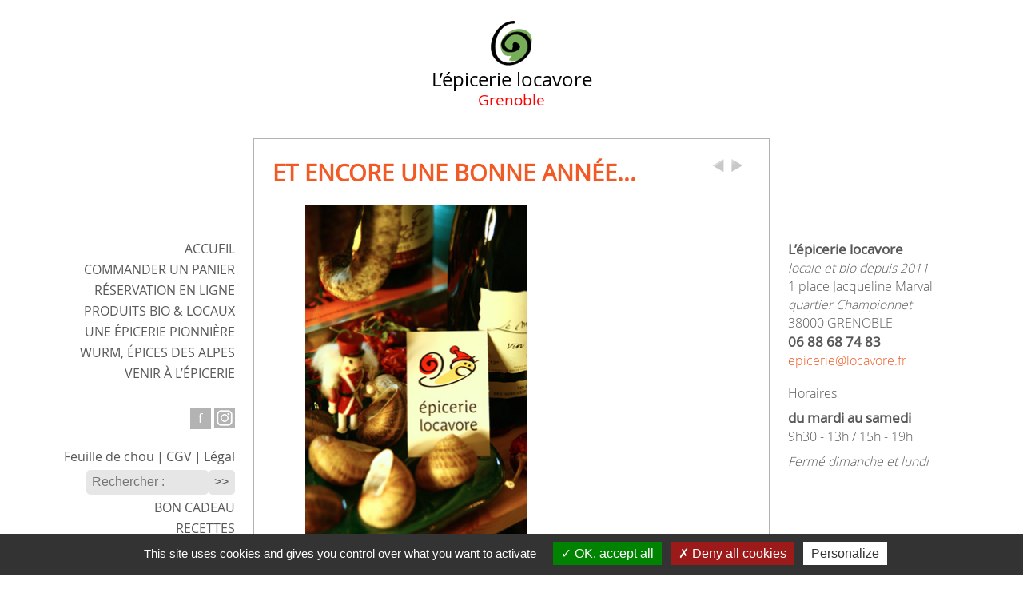

--- FILE ---
content_type: text/html; charset=utf-8
request_url: https://epicerie.locavore.fr/archives/toutes-les-actualites/et-encore-une-bonne-annee.html
body_size: 3379
content:

<!DOCTYPE html>
<html lang="fr">

	<head>
<base href="https://epicerie.locavore.fr/">

		<meta charset="utf-8">
		<title>ET ENCORE UNE BONNE ANNÉE... - L&#8217;épicerie locavore</title>

    <meta name="google-site-verification" content="A08EGSAXkmUrMtxFXOFn5nSV-VWr6O2ddYs4Di51RgA" />

    <title>ET ENCORE UNE BONNE ANNÉE... - L&#8217;épicerie locavore</title>

	  <meta name="keywords" content="Epicerie locavore, Grenoble : épicerie fine, commerce de proximité, vente de produits locaux, Isère, Rhône-Alpes, produits régionaux, commerce équitable, panier bio et locaux, fruits et légumes" />
		<meta name="description" content="Epicerie locavore, Grenoble : vente de produits locaux et bio, Isère, Rhône-Alpes, produits régionaux, commerce équitable de proximité - Paniers de fruits et légumes bio et locaux - Buffet et traiteur locavore - Cadeaux et paniers garnis pour entreprises	" />

    <link rel="author" title="Auteur" href="https://www.zedd.fr" />
		<meta name="editor" content="Zedd communication raisonnée - Grenoble - Rhône Alpes" />

		
<script>
var mediabox_settings={"auto_detect":true,"ns":"box","tt_img":false,"sel_g":"#documents_portfolio a[type='image\/jpeg'],#documents_portfolio a[type='image\/png'],#documents_portfolio a[type='image\/gif']","sel_c":".mediabox","str_ssStart":"Diaporama","str_ssStop":"Arr\u00eater","str_cur":"{current}\/{total}","str_prev":"Pr\u00e9c\u00e9dent","str_next":"Suivant","str_close":"Fermer","str_loading":"Chargement\u2026","str_petc":"Taper \u2019Echap\u2019 pour fermer","str_dialTitDef":"Boite de dialogue","str_dialTitMed":"Affichage d\u2019un media","splash_url":"","lity":{"skin":"_simple-dark","maxWidth":"90%","maxHeight":"90%","minWidth":"400px","minHeight":"","slideshow_speed":"2500","opacite":"0.9","defaultCaptionState":"expanded"}};
</script>
<!-- insert_head_css -->
<link rel='stylesheet' href='local/cache-css/926702244b05160ff8a0ef439509aa57.css?1765663024' type='text/css' />




<script type='text/javascript' src='local/cache-js/444d42f4fb609734474e2cafdcfc0d31.js?1765663647'></script>










<!-- insert_head -->









<script>saisies_caracteres_restants = "caractères restants";</script>

<script>
		function afficher_si_show(src) {
			src.slideDown(800);
}
function afficher_si_hide(src) {
	src.slideUp(800);
}
	</script>



<link rel="alternate" type="application/json+oembed" href="https://epicerie.locavore.fr/oembed.api/?format=json&amp;url=https%3A%2F%2Fepicerie.locavore.fr%2Farchives%2Ftoutes-les-actualites%2Fet-encore-une-bonne-annee.html" />

		<meta name="viewport" content="width=device-width, initial-scale=1.0">

		

		

			<meta property="og:site_name" content="L&#039;épicerie locavore" />
			<meta property="og:locale" content="fr_FR" />

		
			<meta property="og:title" content="L&#039;épicerie locavore" />
			<meta property="og:type" content="website" />
			<meta property="og:url" content="https://epicerie.locavore.fr/" />
			<meta property="og:image" content="https://epicerie.locavore.fr/IMG/logo/siteon0.png?1603810506" />
			<meta property="og:description" content="Epicerie locavore, Grenoble : vente de produits locaux et bio, Isère, Rhône-Alpes, produits régionaux, commerce équitable de proximité - Paniers de fruits et légumes bio et locaux - Buffet et traiteur locavore - Cadeaux et paniers garnis pour entreprises" />
		

    <link rel="shortcut icon" href="" type="image/x-icon" />

	</head>

	<body class="article">

		<div class="bandeau">
  <div class="btnmenu">…</div>
  <h1><a href="https://epicerie.locavore.fr"><img
	src="IMG/logo/siteon0.png?1603810506"
	class="spip_logo"
	width="60"
	height="60"
	alt=""/></a></h1><br />
  L&#8217;épicerie locavore<br />
  <span>Grenoble</span>
</div>

    <div class="main">

      <section class="nav">
				<nav>
  <ul class="navpri">
    <li><a href="https://epicerie.locavore.fr">ACCUEIL</a></li>
    <li><a href="commander-un-panier/achat-panier.html">Commander <span>un panier</span></a></li>
    <li><a href="reservation/reservation-en-ligne.html">Réservation en ligne</a></li>
    <li><a href="produits-bio-locaux/">Produits bio &amp; locaux</a></li>
    <li><a href="une-epicerie-pionniere/une-epicerie-pionniere.html">Une épicerie <span>pionnière</span></a></li>
    <li><a href="produits-bio-locaux/tous-les-produits/wurm-epices-des-alpes.html">WURM, <span>épices des Alpes</span></a></li>
    <li><a href="venir-a-l-epicerie/carte.html">Venir <span>à l&#8217;épicerie</span></a></li>
  </ul>
  <a href="https://fr-fr.facebook.com/epicerielocavore" class="fb spip_out">f</a>
  <a style="transform: translateY(4px);" href="https://www.instagram.com/locavore_grenoble/" class="fb spip_out"><img src="squelettes/img/insta.png" /></a>
  <ul class="navsec">
    
      <li><a href="technique/legal.html">Légal</a></li>
    <li>|</li>
      <li><a href="technique/conditions-generales-de-vente.html">CGV</a></li>
    <li>|</li>
      <li><a href="technique/feuille-de-chou.html">Feuille <span>de chou</span></a></li>
    
  </ul>
  <div class="formulaire_spip formulaire_recherche" id="formulaire_recherche">
<form action="spip.php?page=recherche" method="get"><div class="editer-groupe">
	<input name="page" value="recherche" type="hidden"
>
	
	<input type="search" class="search text" size="10" name="recherche" id="recherche" accesskey="4" autocapitalize="off" autocorrect="off" placeholder="Rechercher :"
	/><input type="submit" class="submit" value="&gt;&gt;" title="Rechercher" />
</div></form>
</div>
  <ul class="navpri">
    <li><a href="offrir-un-bon-cadeau/bon-cadeau-panier-personnalise.html">Bon cadeau</a></li>
    <li><a href="recettes/">Recettes</a></li>
    <li><a href="archives/"  class="actif">Archives</a></li>
  </ul>

</nav>
			</section>

			<section class="actufull">
				<div class="suivprec"><a href="archives/toutes-les-actualites/presse-aux-regals-de-l-epicerie.html" rel="prev" class="spip_in suivant_precedent prev" title="PRESSE : &#034;Aux r&#233;gals"><img src='local/cache-vignettes/L20xH20/precedent-9a657.png?1737910834' width='20' height='20' alt='Pr&#233;c&#233;dent' /></a>



		<a href="archives/toutes-les-actualites/un-exemple-l-echoppee-locale.html" rel="next" class="spip_in suivant_precedent next" title="Qu&#039;est ce qu&#039;une (&#8230;)"><img src='local/cache-vignettes/L20xH20/suivant-1667e.png?1737911203' width='20' height='20' alt='Suivant' /></a></div>
					
				<div class="date"><h2>ET ENCORE UNE BONNE ANNÉE...</h2></div>

				
					<div class='spip_document_109 spip_document spip_documents spip_document_image spip_documents_left spip_document_left'>
<figure class="spip_doc_inner">
		<img src='IMG/jpg/epicerie_locavore_dec2011-2.jpg' width="280" height="420" alt='' /><figcaption>Epicerie fine locavore Grenoble</figcaption>
</figure>
</div>
				

			</section>

			<section class="loc">
				<div>
  <strong>L&#8217;épicerie locavore</strong>
  
    <p><i>locale et bio depuis 2011</i><br class='autobr' />
1 place Jacqueline Marval<br class='autobr' />
<i>quartier Championnet</i><br class='manualbr' />38000 GRENOBLE<br class='manualbr' /><strong>06 88 68 74 83</strong><br class='manualbr' /><a href="mailto:epicerie@locavore.fr" class="spip_mail">epicerie@locavore.fr</a></p>
  
  <div class="spacer"></div>
  <div class="spacer"></div>
  
    <p><orange>Horaires</orange></p>
<p><strong>du mardi au samedi</strong> <br class='manualbr' />9h30 - 13h / 15h - 19h</p>
<p><i>Fermé dimanche et lundi</i></p>
  
</div>
			</section>

    </div>

	</body>
	<!-- cookies tarte au citron --> 
	<script type="text/javascript" src="squelettes/javascript/tac/tarteaucitron.js"></script>
	<script type="text/javascript">
		tarteaucitron.init({
			"privacyUrl": "", /* Privacy policy url */
			"hashtag": "#tarteaucitron", /* Open the panel with this hashtag */
			"cookieName": "tarteaucitron", /* Cookie name */
			"orientation": "bottom", /* Banner position (top - bottom) */
			"showAlertSmall": false, /* Show the small banner on bottom right */
			"cookieslist": false, /* Show the cookie list */
			"closePopup": false, /* Show a close X on the banner */
			"showIcon": true, /* Show cookie icon to manage cookies */
			"iconPosition": "BottomRight", /* BottomRight, BottomLeft, TopRight and TopLeft */
			"adblocker": false, /* Show a Warning if an adblocker is detected */
			"DenyAllCta" : true, /* Show the deny all button */
			"AcceptAllCta" : true, /* Show the accept all button when highPrivacy on */
			"highPrivacy": true, /* HIGHLY RECOMMANDED Disable auto consent */
			"handleBrowserDNTRequest": false, /* If Do Not Track == 1, disallow all */
			"removeCredit": true, /* Remove credit link */
			"moreInfoLink": true, /* Show more info link */
			"useExternalCss": false, /* If false, the tarteaucitron.css file will be loaded */
			"useExternalJs": false, /* If false, the tarteaucitron.js file will be loaded */
			//"cookieDomain": ".my-multisite-domaine.fr", /* Shared cookie for multisite */
			"readmoreLink": "", /* Change the default readmore link */
			"mandatory": true, /* Show a message about mandatory cookies */
		});
	</script>
	<script type="text/javascript">
		tarteaucitron.user.matomoId = '21';
		(tarteaucitron.job = tarteaucitron.job || []).push('matomohightrack');
	</script>
	<script>tarteaucitron.user.matomoHost = 'https://piwik.zedd.fr/';</script>

</html>



--- FILE ---
content_type: text/css
request_url: https://epicerie.locavore.fr/local/cache-css/926702244b05160ff8a0ef439509aa57.css?1765663024
body_size: 11037
content:
/* compact [
	plugins-dist/mediabox/lib/lity/lity.css?1764929670
	plugins-dist/mediabox/lity/css/lity.mediabox.css?1764929670
	plugins-dist/mediabox/lity/skins/_simple-dark/lity.css?1764929670
	plugins-dist/porte_plume/css/barre_outils.css?1764929672
	local/cache-css/cssdyn-css_barre_outils_icones_css-b4bab66d.css?1765662912
	plugins/auto/player/v4.3.0/css/player.css?1747327044
	plugins/auto/oembed/v3.4.0/css/oembed.css?1739546278
	plugins/auto/saisies/v6.0.3/css/saisies.css?1764427440
	local/cache-scss/locavore-cssify-351c41b.css?1765663024
] 85% */

/* plugins-dist/mediabox/lib/lity/lity.css?1764929670 */
/*! Lity - v3.0.0-dev - 2020-04-26
* http://sorgalla.com/lity/
* Copyright (c) 2015-2020 Jan Sorgalla;Licensed MIT */
.lity-active,.lity-active body{overflow:hidden}
.lity{z-index:9990;position:fixed;top:0;right:0;bottom:0;left:0;white-space:nowrap;background:#0b0b0b;background:rgba(0,0,0,.9);outline:none!important;opacity:0;-webkit-transition:opacity .3s ease;-o-transition:opacity .3s ease;transition:opacity .3s ease}
.lity.lity-opened{opacity:1}
.lity.lity-closed{opacity:0}
.lity *{-webkit-box-sizing:border-box;-moz-box-sizing:border-box;box-sizing:border-box}
.lity-wrap{z-index:9990;position:fixed;top:0;right:0;bottom:0;left:0;text-align:center;outline:none!important}
.lity-wrap:before{content:'';display:inline-block;height:100%;vertical-align:middle;margin-right:-.25em}
.lity-loader{z-index:9991;color:#fff;position:absolute;top:50%;margin-top:-.8em;width:100%;text-align:center;font-size:14px;font-family:Arial,Helvetica,sans-serif;opacity:0;-webkit-transition:opacity .3s ease;-o-transition:opacity .3s ease;transition:opacity .3s ease}
.lity-loading .lity-loader{opacity:1}
.lity-container{z-index:9992;position:relative;text-align:left;vertical-align:middle;display:inline-block;white-space:normal;max-width:100%;max-height:100%;outline:none!important}
.lity-content{z-index:9993;width:100%;-webkit-transform:scale(1);-ms-transform:scale(1);-o-transform:scale(1);transform:scale(1);-webkit-transition:-webkit-transform .3s ease;transition:-webkit-transform .3s ease;-o-transition:-o-transform .3s ease;transition:transform .3s ease;transition:transform .3s ease,-webkit-transform .3s ease,-o-transform .3s ease}
.lity-loading .lity-content,.lity-closed .lity-content{-webkit-transform:scale(0.8);-ms-transform:scale(0.8);-o-transform:scale(0.8);transform:scale(0.8)}
.lity-content:after{content:'';position:absolute;left:0;top:0;bottom:0;display:block;right:0;width:auto;height:auto;z-index:-1;-webkit-box-shadow:0 0 8px rgba(0,0,0,.6);box-shadow:0 0 8px rgba(0,0,0,.6)}
.lity-close,.lity-close:hover,.lity-close:focus,.lity-close:active,.lity-close:visited{z-index:9994;width:35px;height:35px;position:fixed;right:0;top:0;-webkit-appearance:none;cursor:pointer;text-decoration:none;text-align:center;padding:0;color:#fff;font-style:normal;font-size:35px;font-family:Arial,Baskerville,monospace;line-height:35px;text-shadow:0 1px 2px rgba(0,0,0,.6);border:0;background:none;-webkit-box-shadow:none;box-shadow:none}
.lity-close::-moz-focus-inner{border:0;padding:0}
.lity-close:active{top:1px}
.lity-image img{max-width:100%;display:block;line-height:0;border:0}
.lity-iframe .lity-container{width:100%;max-width:964px}
.lity-iframe-container{width:100%;height:0;padding-top:56.25%;overflow:auto;pointer-events:auto;-webkit-transform:translateZ(0);transform:translateZ(0);-webkit-overflow-scrolling:touch}
.lity-iframe-container iframe{position:absolute;display:block;top:0;left:0;width:100%;height:100%;-webkit-box-shadow:0 0 8px rgba(0,0,0,.6);box-shadow:0 0 8px rgba(0,0,0,.6);background:#000}
.lity-hide{display:none}

/* plugins-dist/mediabox/lity/css/lity.mediabox.css?1764929670 */
.box_mediabox{display:block;margin:0;padding:0;width:auto;height:auto;background:none;border:0}
.box_mediabox:before{content:'';display:block;position:fixed;top:0;right:0;bottom:0;left:0;background:#000;opacity:0.9}
@media(min-width:500px){.box_mediabox .lity-container{max-width:90%;max-height:90%}}
@media(max-width:499.9px){.box_mediabox .lity-container{max-width:100%!important;max-height:100%!important}}
.box_mediabox.lity-height-set .lity-content{height:100%;min-height:0!important}
.box_mediabox.lity-image .lity-content{display:flex;justify-content:center;align-items:center}
.box_mediabox.lity-image .lity-image-figure{display:block;margin:0}
.box_mediabox.lity-image .lity-image-figure::before{content:'';display:block;position:absolute;left:0;top:0;width:100%;height:100%;z-index:-1;background-color:transparent;transition:background-color 0.25s ease-in 0.1s}
.box_mediabox.lity-image.lity-ready .lity-image-figure::before{background-color:#fff}
.lity-image-caption.min,.lity-image-caption.expanded{cursor:pointer}
.lity-image-caption.min .lity-image-caption-text{max-height:4.5rem;overflow:hidden;text-overflow:ellipsis;white-space:nowrap}
.lity-image-caption.min .spip_doc_titre,.lity-image-caption.min .spip_doc_descriptif,.lity-image-caption.min .spip_doc_credits{white-space:nowrap;overflow:hidden;text-overflow:ellipsis}
.lity-image-caption.min .spip_doc_descriptif:not(:first-child),.lity-image-caption.min .spip_doc_credits:not(:first-child){display:none}
.box_mediabox.lity-inline .lity-content,.box_mediabox.lity-ajax .lity-content{background:#fff}
.box_mediabox.lity-inline .lity-content>*,.box_mediabox.lity-ajax .lity-content-inner{overflow:auto;padding:1rem}
.mediabox-hide{display:none}
.box_mediabox .mediabox-hide{display:block}
.box_mediabox.lity-iframe .lity-iframe-container iframe{background:#fff}
.box_mediabox.lity-height-set.lity-iframe .lity-iframe-container{height:100%;padding:0;transform:none}
.lity-active body{height:auto!important;overflow:hidden!important}
.box_mediabox.lity-loading .lity-content{background:transparent}
.box_mediabox.lity-loading .lity-content:after{display:none}
.lity-loading .box-loading{display:block;position:absolute;top:50%;left:50%;margin-top:-2.5em;margin-left:-2.5em;width:5em;height:5em}
.lity-loading .box-loading:after{content:" ";display:block;width:4em;height:4em;margin:.5em;border-radius:50%;border:.375em solid #000;border-color:#000 #fff #000 #fff;opacity:0.5;animation:lds-dual-ring 1.2s linear infinite}
@keyframes lds-dual-ring{0%{transform:rotate(0deg)}
100%{transform:rotate(360deg)}}
.box_mediabox.lity-closing:before{opacity:0}
.lity-group-progress-bar{display:none;position:fixed;bottom:0;left:0;right:0;height:.33em}
.lity-slideshow .lity-group-progress-bar{display:block}
.lity-group-progress-bar-status{position:absolute;left:0;height:100%;top:0;background:#888}
.lity-no-transition-on-open .lity-content,.lity-no-transition .lity-content{transition:none!important}
.lity-no-transition-on-open-none.lity-loading .lity-content,.lity-no-transition.lity-loading .lity-content,.lity-no-transition.lity-closed .lity-content{-webkit-transform:none!important;-ms-transform:none!important;-o-transform:none!important;transform:none!important}
.lity-transition-on-open-slide-from-right .lity-content,.lity-transition-on-open-slide-from-left .lity-content{-webkit-transform:scale(1) translateX(0);-ms-transform:scale(1) translateX(0);-o-transform:scale(1) translateX(0);transform:scale(1) translateX(0)}
.lity-transition-on-open-slide-from-right.lity-loading .lity-content{-webkit-transform:scale(1) translateX(50vw);-ms-transform:scale(1) translateX(50vw);-o-transform:scale(1) translateX(50vw);transform:scale(1) translateX(50vw)}
.lity-transition-on-open-slide-from-left.lity-loading .lity-content{-webkit-transform:scale(1) translateX(-50vw);-ms-transform:scale(1) translateX(-50vw);-o-transform:scale(1) translateX(-50vw);transform:scale(1) translateX(-50vw)}
:root{--mediabox-sidebar-width:25rem;--mediabox-sidebar-height:calc(5rem + 20%);--mediabox-sidebar-close-size:2rem}
.box_mediabox.lity-sidebar:before{opacity:0.5}
.box_mediabox.lity-sidebar .lity-wrap{display:flex}
.box_mediabox.lity-sidebar .lity-container{position:relative;transition:transform 0.3s ease-in-out}
.box_mediabox.lity-sidebar .lity-content{height:100%;width:100%;min-width:initial;min-height:initial;transition:none!important;transform:none!important;padding-block-start:var(--mediabox-sidebar-close-size)}
.box_mediabox.lity-sidebar .lity-close{position:absolute;color:inherit;width:var(--mediabox-sidebar-close-size);height:var(--mediabox-sidebar-close-size);font-size:var(--mediabox-sidebar-close-size);line-height:var(--mediabox-sidebar-close-size)}
.box_mediabox.lity-sidebar-inline .lity-container{width:var(--mediabox-sidebar-width);max-width:100vw}
.box_mediabox.lity-sidebar-start .lity-wrap{justify-content:start}
.box_mediabox.lity-sidebar-start.lity-loading .lity-container,.box_mediabox.lity-sidebar-start.lity-closing .lity-container{transform:scale(1) translateX(-100%)}
.box_mediabox.lity-sidebar-end .lity-wrap{justify-content:end}
.box_mediabox.lity-sidebar-end.lity-loading .lity-container,.box_mediabox.lity-sidebar-end.lity-closing .lity-container{transform:scale(1) translateX(100%)}
.box_mediabox.lity-sidebar-block .lity-wrap:before{margin:0}
.box_mediabox.lity-sidebar-top .lity-container,.box_mediabox.lity-sidebar-bottom .lity-container{height:var(--mediabox-sidebar-height);max-height:100vw}
.box_mediabox.lity-sidebar-top.lity-loading .lity-container,.box_mediabox.lity-sidebar-top.lity-closing .lity-container{transform:scale(1) translateY(-100%)}
.box_mediabox.lity-sidebar-bottom .lity-wrap{align-items:end}
.box_mediabox.lity-sidebar-bottom.lity-loading .lity-container,.box_mediabox.lity-sidebar-bottom.lity-closing .lity-container{transform:scale(1) translateY(100%)}

/* plugins-dist/mediabox/lity/skins/_simple-dark/lity.css?1764929670 */
.box_mediabox:before{background:#000;opacity:0.9}
.box_mediabox button[class*="lity-"]:focus{outline:2px dotted #ccc}
.lity-close,.lity-close:hover,.lity-close:active,.lity-close:focus{top:4px;right:2px;width:2.5rem;height:2.5rem;line-height:2.5rem;font-size:2.5rem;color:#fff}
.lity-group-caption .lity-group-current{display:block;position:absolute;top:-1.5rem;right:0;color:#fff;font-weight:700}
.lity-loading .lity-group-caption .lity-group-current{left:50%;margin-left:-2.125em;width:4.5em;right:auto;text-align:center;top:50%;margin-top:-1.5em;color:#fff}
.lity-loading .lity-group-start-stop{display:none}
.lity-group-start-stop{display:block;position:absolute;top:-1.5rem;left:0;width:100%;text-align:center;color:#fff;font-weight:700}
.lity-group-start-stop button{display:inline-block;border:0;padding:0;margin:0;background:none;color:#fff}
.lity-group-start-stop button b{color:transparent}
.lity-group-start-stop button b::after{content:attr(title);display:inline-block;color:#fff;padding-right:.75em}
.lity-group-start-stop .lity-stop{display:none}
.lity-slideshow .lity-group-start-stop .lity-start{display:none}
.lity-slideshow .lity-group-start-stop .lity-stop{display:inline-block}
.lity-next,.lity-previous{display:block;border:0;padding:0;margin:0;position:fixed;border-radius:50%;left:-4.75rem;text-align:center;top:50%;margin-top:-6rem;width:8rem;height:12rem;cursor:pointer;-webkit-touch-callout:none;-webkit-user-select:none;-khtml-user-select:none;-moz-user-select:none;-ms-user-select:none;user-select:none;background:rgba(0,0,0,0)}
.lity-next[disabled],.lity-previous[disabled]{display:none}
.lity-next{left:auto;right:-4.75rem;text-align:right}
.lity-next:hover,.lity-previous:hover,.lity-next:active,.lity-previous:active,.lity-next:focus,.lity-previous:focus{background:rgba(255,255,255,.05)}
.lity-next b,.lity-previous b{display:inline-block;position:absolute;top:50%;left:5.5rem;font-size:3rem;line-height:3rem;margin-top:-1.5rem;text-shadow:0 0 10px #000;color:#fff;font-style:normal;opacity:0.5}
.lity-next b{right:5.5rem;left:auto}
.lity-next:hover b,.lity-previous:hover b,.lity-next:active b,.lity-previous:active b,.lity-next:focus b,.lity-previous:focus b{display:inline-block;opacity:1}
.lity-image-caption{display:block;position:absolute;left:0;right:0;bottom:0;background:rgba(0,0,0,0.25);color:#fff;font-style:italic;padding:1rem}

/* plugins-dist/porte_plume/css/barre_outils.css?1764929672 */
.markItUpHeader{text-align:left}
.markItUp .markItUpHeader a,.markItUp .markItUpTabs a,.markItUp .markItUpFooter a{color:#000;text-decoration:none}
.markItUp{margin:5px 0;position:relative}
.markItUp .markItUpContainer{margin:0;padding:0}
.markItUp .markItUpTabs a,.markItUp .markItUpHeader a{transition:background 0.2s,color 0.2s}
.markItUp .markItUpTabs a:hover,.markItUp .markItUpTabs a:focus,.markItUp .markItUpTabs a:active,.markItUp .markItUpHeader ul a.active,.markItUp .markItUpHeader ul a:focus,.markItUp .markItUpHeader ul a:focus-within,.markItUp .markItUpHeader ul a:active,.markItUp .markItUpHeader ul a:hover{background-color:var(--spip-color-theme-lightest,hsla(0,0%,0%,0.05));outline:none!important}
.markItUp .markItUpTabs{text-align:right;position:absolute;right:10px;clear:right;z-index:5}
.markItUp .markItUpTabs a{display:block;float:right;padding:1em .5em;position:relative;font-size:.9em}
.markItUp .markItUpTabs a.on:after,.markItUp .markItUpTabs a:hover:after,.markItUp .markItUpTabs a:focus:after,.markItUp .markItUpTabs a:active:after{content:'';display:block;position:absolute;left:0;right:0;bottom:-2px;border-bottom:2px solid var(--spip-color-theme,hsla(0,0%,0%,0.66))}
.markItUp .markItUpHeader{display:block;margin:0;padding:0;min-height:3.2em;background:white;border:1px solid #ddd;border-color:var(--spip-form-border-color,hsla(0,0%,0%,0.15));border-bottom-color:var(--spip-form-border-color,hsla(0,0%,0%,0.15));border-radius:var(--spip-form-border-radius,6px) var(--spip-form-border-radius,6px) 0 0}
.markItUp .markItUpHeader:after{content:"\0020";display:block;height:0;clear:both;visibility:hidden;overflow:hidden}
.lte7 .markItUp .markItUpHeader ul{height:3.2em}
.markItUp .markItUpHeader ul{display:block;margin:0!important;padding:0}
.markItUp .markItUpHeader ul li{list-style:none;float:left;position:relative;clear:none;border:0;margin:0;padding:0;overflow:visible}
.markItUp .markItUpHeader ul li:first-child{padding-top:0}
.markItUp .markItUpHeader ul a{clear:none;display:block;margin:0;padding:1.05em .5em}
.markItUp .markItUpHeader ul a em{display:block;background-repeat:no-repeat;width:1rem;height:1rem;text-indent:-10000px}
.markItUp .markItUpHeader > ul > li:first-child > a{padding-left:10px}
.markItUp .markItUpHeader ul .markItUpDropMenu ul{display:none;position:absolute;top:3.15em;width:8rem;z-index:3}
.markItUp .markItUpHeader ul .markItUpDropMenu ul.expanded{display:block;width:12em}
.markItUp .markItUpHeader ul .markItUpDropMenu ul li{float:left;margin-right:0;background-color:white}
.markItUp .markItUpHeader ul .markItUpDropMenu ul a{background-color:var(--spip-color-theme-lightest,hsla(0,0%,0%,0.05))}
.markItUp .markItUpHeader ul .markItUpDropMenu ul a:hover,.markItUp .markItUpHeader ul .markItUpDropMenu ul a:focus,.markItUp .markItUpHeader ul .markItUpDropMenu ul a:active{background-color:var(--spip-color-theme-lighter,hsla(0,0%,0%,0.15))}
.lte8 .markItUp .markItUpHeader ul .markItUpDropMenu ul{padding-top:0;border-top:1px solid #ccc}
.markItUp .markItUpHeader ul ul .markItUpDropMenu{background:#F5F5F5 url('//epicerie.locavore.fr/plugins-dist/porte_plume/css/img/submenu.png') no-repeat 50% 50%}
.markItUp .markItUpHeader ul ul .separateur{margin:0;border:0}
.markItUp .markItUpEditor{clear:both;display:block;overflow:auto;margin:0}
.markItUp .markItUpEditor#text_area{height:300px;border-color:var(--spip-form-border-color,hsla(0,0%,0%,0.15));border-top:0}
.markItUp .markItUpPreview{clear:both;border:1px solid #ddd;border-color:var(--spip-form-border-color,hsla(0,0%,0%,0.15));border-top:0;background:#fff;overflow:auto;padding:1em}
.markItUp .preview p{margin-bottom:1em}
.markItUp .preview ul{margin-bottom:1em;margin-top:.5em}
.markItUp .preview li{border:none;padding:1px}
.markItUp .preview .cadre ol,.markItUp .preview .cadre ul{padding:.5em}
.markItUp .markItUpContainer.fullscreen{position:fixed;top:0;left:0;height:100%;width:100%;background:#DDD;z-index:1002}
.markItUp .fullscreen .markItUpHeader{position:absolute;top:0;right:50%;width:50%;max-width:40em;display:block!important}
.markItUp .fullscreen .markItUpEditor,.markItUp .fullscreen .markItUpPreview{margin-top:3.4em;top:0;width:50%;max-width:40em;height:95%!important;display:block!important;border:0}
.markItUp .fullscreen .markItUpEditor{position:absolute!important;right:50%}
.markItUp .fullscreen .markItUpPreview{position:absolute;left:50%;-moz-box-sizing:border-box;-webkit-box-sizing:border-box;box-sizing:border-box;border-left:1px solid #eee;border-left-color:hsla(0,0%,0%,0.1)}
.markItUp .fullscreen .markItUpTabs{position:absolute;left:50%;width:50%;max-width:40em}
.markItUp .fullscreen .markItUpTabs .previsuVoir,.markItUp .fullscreen .markItUpTabs .previsuEditer,.markItUp .fullscreen .markItUpFooter{display:none}
.markItUp .markItUpTabs .fullscreen{text-indent:-1000em;text-align:left;background-image:url('//epicerie.locavore.fr/plugins-dist/porte_plume/css/img/arrow_out.svg')!important;background-position:center center!important;background-repeat:no-repeat!important;-moz-box-sizing:content-box;-webkit-box-sizing:content-box;box-sizing:content-box;width:16px}
.markItUp .fullscreen .markItUpTabs .fullscreen{background-image:url('//epicerie.locavore.fr/plugins-dist/porte_plume/css/img/arrow_in.svg')!important}
.markItUp .markItUpFooter{margin:0;padding:0;width:100%}
.markItUp .markItUpResizeHandle{overflow:hidden;width:21px;height:6px;margin-left:auto;margin-right:auto;background-image:url('//epicerie.locavore.fr/plugins-dist/porte_plume/css/img/handle.svg');cursor:ns-resize}

/* local/cache-css/cssdyn-css_barre_outils_icones_css-b4bab66d.css?1765662912 */
.markItUp .outil_header1>a>em{background-image:url(//epicerie.locavore.fr/plugins-dist/porte_plume/icones_barre/spt-v1.svg);background-position:-2px -2px}
.markItUp .outil_bold>a>em{background-image:url(//epicerie.locavore.fr/plugins-dist/porte_plume/icones_barre/spt-v1.svg);background-position:-2px -22px}
.markItUp .outil_italic>a>em{background-image:url(//epicerie.locavore.fr/plugins-dist/porte_plume/icones_barre/spt-v1.svg);background-position:-2px -42px}
.markItUp .outil_stroke_through>a>em{background-image:url(//epicerie.locavore.fr/plugins-dist/porte_plume/icones_barre/spt-v1.svg);background-position:-2px -62px}
.markItUp .outil_liste_ul>a>em{background-image:url(//epicerie.locavore.fr/plugins-dist/porte_plume/icones_barre/spt-v1.svg);background-position:-2px -442px}
.markItUp .outil_liste_ol>a>em{background-image:url(//epicerie.locavore.fr/plugins-dist/porte_plume/icones_barre/spt-v1.svg);background-position:-2px -462px}
.markItUp .outil_indenter>a>em{background-image:url(//epicerie.locavore.fr/plugins-dist/porte_plume/icones_barre/spt-v1.svg);background-position:-2px -482px}
.markItUp .outil_desindenter>a>em{background-image:url(//epicerie.locavore.fr/plugins-dist/porte_plume/icones_barre/spt-v1.svg);background-position:-2px -502px}
.markItUp .outil_quote>a>em{background-image:url(//epicerie.locavore.fr/plugins-dist/porte_plume/icones_barre/spt-v1.svg);background-position:-2px -302px}
.markItUp .outil_poesie>a>em{background-image:url(//epicerie.locavore.fr/plugins-dist/porte_plume/icones_barre/spt-v1.svg);background-position:-2px -322px}
.markItUp .outil_link>a>em{background-image:url(//epicerie.locavore.fr/plugins-dist/porte_plume/icones_barre/spt-v1.svg);background-position:-2px -342px}
.markItUp .outil_notes>a>em{background-image:url(//epicerie.locavore.fr/plugins-dist/porte_plume/icones_barre/spt-v1.svg);background-position:-2px -362px}
.markItUp .outil_guillemets>a>em{background-image:url(//epicerie.locavore.fr/plugins-dist/porte_plume/icones_barre/spt-v1.svg);background-position:-2px -522px}
.markItUp .outil_guillemets_simples>a>em{background-image:url(//epicerie.locavore.fr/plugins-dist/porte_plume/icones_barre/spt-v1.svg);background-position:-2px -542px}
.markItUp .outil_guillemets_de>a>em{background-image:url(//epicerie.locavore.fr/plugins-dist/porte_plume/icones_barre/spt-v1.svg);background-position:-2px -562px}
.markItUp .outil_guillemets_de_simples>a>em{background-image:url(//epicerie.locavore.fr/plugins-dist/porte_plume/icones_barre/spt-v1.svg);background-position:-2px -582px}
.markItUp .outil_guillemets_uniques>a>em{background-image:url(//epicerie.locavore.fr/plugins-dist/porte_plume/icones_barre/spt-v1.svg);background-position:-2px -602px}
.markItUp .outil_caracteres>a>em{background-image:url(//epicerie.locavore.fr/plugins-dist/porte_plume/icones_barre/spt-v1.svg);background-position:-2px -282px}
.markItUp .outil_a_maj_grave>a>em{background-image:url(//epicerie.locavore.fr/plugins-dist/porte_plume/icones_barre/spt-v1.svg);background-position:-2px -162px}
.markItUp .outil_e_maj_aigu>a>em{background-image:url(//epicerie.locavore.fr/plugins-dist/porte_plume/icones_barre/spt-v1.svg);background-position:-2px -202px}
.markItUp .outil_e_maj_grave>a>em{background-image:url(//epicerie.locavore.fr/plugins-dist/porte_plume/icones_barre/spt-v1.svg);background-position:-2px -222px}
.markItUp .outil_aelig>a>em{background-image:url(//epicerie.locavore.fr/plugins-dist/porte_plume/icones_barre/spt-v1.svg);background-position:-2px -142px}
.markItUp .outil_aelig_maj>a>em{background-image:url(//epicerie.locavore.fr/plugins-dist/porte_plume/icones_barre/spt-v1.svg);background-position:-2px -122px}
.markItUp .outil_oe>a>em{background-image:url(//epicerie.locavore.fr/plugins-dist/porte_plume/icones_barre/spt-v1.svg);background-position:-2px -262px}
.markItUp .outil_oe_maj>a>em{background-image:url(//epicerie.locavore.fr/plugins-dist/porte_plume/icones_barre/spt-v1.svg);background-position:-2px -242px}
.markItUp .outil_ccedil_maj>a>em{background-image:url(//epicerie.locavore.fr/plugins-dist/porte_plume/icones_barre/spt-v1.svg);background-position:-2px -182px}
.markItUp .outil_uppercase>a>em{background-image:url(//epicerie.locavore.fr/plugins-dist/porte_plume/icones_barre/spt-v1.svg);background-position:-2px -82px}
.markItUp .outil_lowercase>a>em{background-image:url(//epicerie.locavore.fr/plugins-dist/porte_plume/icones_barre/spt-v1.svg);background-position:-2px -102px}
.markItUp .outil_code>a>em{background-image:url(//epicerie.locavore.fr/plugins-dist/porte_plume/icones_barre/spt-v1.svg);background-position:-2px -382px}
.markItUp .outil_cadre>a>em{background-image:url(//epicerie.locavore.fr/plugins-dist/porte_plume/icones_barre/spt-v1.svg);background-position:-2px -402px}
.markItUp .outil_clean>a>em{background-image:url(//epicerie.locavore.fr/plugins-dist/porte_plume/icones_barre/spt-v1.svg);background-position:-2px -422px}
.markItUp .outil_preview>a>em{background-image:url(//epicerie.locavore.fr/plugins-dist/porte_plume/icones_barre/spt-v1.svg);background-position:-2px -622px}
.markItUp .outil_inserer_modeles>a>em{background-image:url(//epicerie.locavore.fr/local/cache-vignettes/L16xH16/modele-xx-0b0fa.svg)}
.markItUp .outil_inserer_modele_media>a>em{background-image:url(//epicerie.locavore.fr/local/cache-vignettes/L16xH16/document-xx-8dbaf.svg)}
.markItUp .outil_inserer_modele_formulaire_formidable>a>em{background-image:url(//epicerie.locavore.fr/local/cache-vignettes/L16xH16/formulaire-xx-ba7bc.svg)}
.ajaxLoad{position:relative}
.ajaxLoad:after{content:"";display:block;width:5em;height:5em;border:1px solid #eee;background:#fff url('//epicerie.locavore.fr/prive/images/loader.svg') center no-repeat;background-size:50%;opacity:0.5;position:absolute;left:50%;top:50%;margin-left:-2.5em;margin-top:-2.5em}
.fullscreen .ajaxLoad:after{position:fixed;left:75%}

/* plugins/auto/player/v4.3.0/css/player.css?1747327044 */
.link-player .icon-play,.link-player .icon-pause{width:16px;height:16px;display:inline-block;margin-right:5px;background:url('//epicerie.locavore.fr/plugins/auto/player/v4.3.0/css/img/controls-16.png') no-repeat -32px center}
.link-player .icon-pause{background-position:-64px center}

/* plugins/auto/oembed/v3.4.0/css/oembed.css?1739546278 */
figure.oe-image-block{border:1px solid #eee;background:#fff;text-align:center;width:80%;margin:3em auto;overflow:hidden;padding:4px}
figure.oe-image-block img{background:#fff;padding-bottom:4px}
figure.oe-image-block figcaption{background:#eee;padding:10px;text-align:left}
.oe-link-block{overflow:hidden}
.oe-link-block .link_logo{float:right;margin:0;margin-bottom:10px;margin-left:10px;border:5px solid #ddd}
.spip_document.oembed.oembed_video{display:block}
.spip_document .oembed,.spip_documents .oembed{display:block;background:#f8f8f8;padding:5px;border:1px solid #eee}
.spip_document span.oembed,.spip_documents span.oembed{display:inline-block}
.oembed_photo .oe-photo a[rel="external"]:after{content:''}
.oembed_photo .oembed-source{display:none}
.oembed_rich{max-width:100%;position:relative}
.oembed_rich .oe-rich{max-width:none!important}
.oembed_rich .rwd-rich-container{position:relative}
.oembed_rich .rwd-rich-container iframe{position:absolute;top:0;left:0;width:100%;height:100%;z-index:2}
.oembed_rich .rwd-rich-container>:last-child{margin-bottom:0}
.oembed_rich .oembed.oe-rich{display:block;text-align:left}
.oembed_rich .oe-rich+.spip_doc_titre{margin-top:.5em}
.oembed_rich .spip_doc_titre+.oembed-source{display:none}
.oe-rich.async .rwd-rich-container{-webkit-transition:height .4s linear;-moz-transition:height .4s linear;-o-transition:height .4s linear;transition:height .4s linear}
.oe-rich.async .rwd-rich-container.oe-play-button{height:80px!important}
@media (min-width:480px){.oembed_rich .async+.spip_doc_titre{position:absolute;top:.5em;left:90px;width:auto;right:90px;text-align:left}
.oembed_rich .oe-play-button button{left:40px}
.oembed_rich .oe-play-button{background-position:top right!important;background-size:contain!important}}
.oembed.oe-link.oe-rich .oe-html{display:block}
.oe-rich > .rwd-rich-container >blockquote{font-style:normal}
.oembed_video{max-width:100%}
.oembed_video .rwd-video-container{position:relative}
.oembed_video .rwd-video-container iframe{position:absolute;top:0;left:0;width:100%;height:100%}
.oembed_video .oembed-source{display:none}
.oembed_video .oe-video{margin-left:auto;margin-right:auto}
.oembed_video .oe-video+.spip_doc_titre{margin-top:.5em}
.oe-play-button{position:relative;cursor:pointer}
.oe-play-button button{text-indent:-5000em;cursor:pointer;position:absolute;display:block;padding:0;left:50%;top:50%;border:none;background:#000;width:66px;height:66px;margin-left:-33px;margin-top:-33px;z-index:10;-moz-border-radius:50%;-webkit-border-radius:50%;border-radius:50%;-moz-box-sizing:border-box;-webkit-box-sizing:border-box;box-sizing:border-box}
.oe-play-button button:before{content:"";position:absolute;top:-1px;left:-1px;display:block;padding:0;border:4px solid #ddd;width:68px;height:68px;-moz-border-radius:50%;-webkit-border-radius:50%;border-radius:50%;-moz-box-sizing:border-box;-webkit-box-sizing:border-box;box-sizing:border-box}
.oe-play-button button:after{content:"";position:absolute;display:block;left:50%;top:50%;border-left:20px solid #ddd;border-top:10px solid transparent;border-bottom:10px solid transparent;margin-left:-7px;margin-top:-10px;z-index:11}
.oe-play-button_label{position:fixed;left:-5000em}
.oe-play-button:hover button,.oe-play-button button:focus{background-color:#DD2826}
.oe-play-button:hover button:before,.oe-play-button button:focus:before{border-color:#fff}
.oe-play-button:hover button:after,.oe-play-button:hover button:focus:after{border-left-color:#fff}
.oe-author{font-style:italic}
.oembed .storify .oembed{margin:3em auto;text-align:center}
.oembed .storify .oembed iframe,.oembed .storify .oembed object{margin:0 auto}
.storify .oe-quote-text{margin-bottom:0}
.oe-quote-block{padding-right:80px;position:relative}
.oembed_twitter .oembed-source{display:none}
.oembed_twitter .oe-rich{max-width:none!important}
.oembed_twitter .thumbnail{max-width:none!important;width:100%;height:auto}
.oembed_twitter .mastodon-toot{margin:10px}
.oe-descriptif{font-style:italic}
.oe-quote-user-block img{position:absolute;top:0;right:20px;max-width:48px;height:auto}
.oe-quote-meta,.oe-quote-user-block{display:inline}
.oe-quote-meta .via{display:none}
.oe-fb-user-block img{float:left;margin-right:10px;margin-bottom:10px}
.oe-imdb-title img{float:left;margin-right:10px;margin-bottom:10px}
.oembed_audio .oe-play-button button{background:#FF4B00}
.oembed_audio .oe-play-button button:before{border-color:#eee}
.oembed_audio .oe-play-button:hover button{background-color:#DD2826}
.oembed_audio .oe-play-button:hover button:before{border-color:#fff}
.oembed_mastodon .oe-rich{max-width:none!important;background:#f8f8f8;padding:15px;border-radius:4px;margin:1em auto}
.oembed_mastodon .rwd-rich-container{height:auto!important}
.oembed_mastodon .oembed-source{display:none}
.oembed_mastodon .spip_doc_titre{display:none}
.mastodon-toot{padding:0;margin:0;border:0;padding-left:63px;font-family:Arial,Helvetica,Sans-Serif;font-size:1.0em;line-height:1.5em;text-align:inherit}
.mastodon-toot a{background:transparent!important;text-decoration:none!important}
.mastodon-toot .emoji-sizer{vertical-align:top}
.mastodon-toot .toot-published{float:right;color:#9baec8}
.mastodon-toot .toot-published:active,.mastodon-toot .toot-published:focus,.mastodon-toot .toot-published:hover{text-decoration:underline!important}
.mastodon-toot .toot-author-url{color:#9baec8}
.mastodon-toot .toot-author-thumbnail{float:left;margin-left:-63px;margin-top:4px;width:48px;height:48px;border-radius:4px}
.mastodon-toot .toot-author-screen-name{color:#282c37}
.mastodon-toot .toot-author-url:active .toot-author-screen-name,.mastodon-toot .toot-author-url:focus .toot-author-screen-name,.mastodon-toot .toot-author-url:hover .toot-author-screen-name{text-decoration:underline}
.mastodon-toot .toot-content{display:block;margin:.75em 0 .25em;text-align:inherit;max-width:80em}
.mastodon-toot .toot-content p{margin-bottom:.75em}
.mastodon-toot .toot-content p:last-child{margin-bottom:0}
.mastodon-toot .toot-content a{color:#2b90d9}
.mastodon-toot .toot-content a:active,.mastodon-toot .toot-content a:focus,.mastodon-toot .toot-content a:hover{text-decoration:underline!important}
.mastodon-toot .invisible{display:none}
.mastodon-toot .ellipsis::after{display:inline;content:'\2026'}
.mastodon-toot .toot-enclosure{display:inline-block;position:relative;width:100%;height:0;padding-bottom:50%;margin:.25em 0}
.mastodon-toot .toot-enclosure .toot-enclosure-inner{display:block;position:absolute;top:0;left:0;height:100%;width:100%;vertical-align:middle;overflow:hidden;background-position:center;background-repeat:no-repeat;background-size:cover}

/* plugins/auto/saisies/v6.0.3/css/saisies.css?1764427440 */
fieldset{min-width:0}
fieldset.pliable > legend{cursor:pointer}
fieldset.pliable:not(.plie) > legend:before{content:'▾ '}
fieldset.plie > legend:before{content:'▸ '}
[dir='rtl'] fieldset.plie > fieldset > legend:before{content:'◂ '}
.saisie_date_jour_mois_annee .composants-date{display:flex;justify-content:flex-start;align-items:flex-start;gap:1ch}
.saisie_date_jour_mois_annee .composants-date__composant label{display:block}
.saisie_date_jour_mois_annee .composants-date__composant.visually-hidden{margin-inline-end:-1ch}
.saisie_date_jour_mois_annee .composants-date .btn_reset{--spip-btn-padding-x:.25em;--spip-btn-padding-y:var(--spip-form-input-padding-y,.25em);margin-block-start:var(--spip-line-height,1.4em);margin-block-end:0;opacity:0.2;padding:var(--spip-btn-padding-y) var(--spip-btn-padding-x)}
.saisie_date_jour_mois_annee .composants-date .btn_reset:is(:hover,:focus,:active){opacity:1}
.saisie_date_jour_mois_annee .composants-date .btn_reset .picto{display:inline-flex}
.formulaire_spip input.date,.formulaire_spip input.time{width:auto}
.saisie_date_jour_mois_annee .choix+.choix{margin-left:1em}
.saisie_date_jour_mois_annee .choix label{display:block;width:auto}
.saisie_date_jour_mois_annee .choix .text{width:auto}
.saisie_datetime{display:flex;justify-content:flex-start;align-items:flex-start;gap:1em}
.formulaire_spip input.date,.formulaire_spip input.time{width:auto}
.formulaire_crayon .editer-groupe .editer{padding-left:10px}
.formulaire_spip .etapes__items{list-style:none}
.formulaire_spip .etapes__item{display:inline-block}
.formulaire_spip .etapes__item:not(:first-child):before{content:' → '}
.choix_grille_wrapper{overflow-x:auto}
.choix_grille td{position:relative}
.choix_grille label{position:absolute;inset:0;padding:inherit;display:flex;justify-content:center;align-items:center}
.formulaire_spip .choix-groupe{border:none;margin-top:0;margin-bottom:0;margin-left:0;padding:0}
.formulaire_spip .choix-groupe label,.formulaire_spip .choix-groupe legend.label,.formulaire_spip .choix-groupe .editer-label{float:none;background-color:transparent;margin-left:0;margin-bottom:.5em;padding-left:0;padding-bottom:0;width:auto}
.saisies-menu-onglets{border-bottom:1px solid hsla(0,0%,0%,0.15)}
.saisies-menu-onglets__items{display:-webkit-box;display:-ms-flexbox;display:flex;list-style:none;padding:0;margin:0}
.saisies-menu-onglets__item,.saisies-menu-onglets__lien{display:-webkit-box;display:-ms-flexbox;display:flex}
.saisies-menu-onglets__lien{-webkit-box-align:center;-ms-flex-align:center;align-items:center;padding:.5em 1em;text-decoration:none}
.saisies-menu-onglets__lien.actif{font-weight:700}
.saisies-contenus-onglets fieldset{margin-top:0}
.saisies-onglets-verticaux{margin-bottom:calc(var(--spip-form-spacing-y) / 2)}
.saisies-onglets-verticaux > .saisies-menu-onglets{width:100%}
@media (min-width:580px){.saisies-onglets-verticaux{display:flex;column-gap:var(--spip-form-spacing-x);margin-bottom:calc(var(--spip-form-spacing-y) / 2)}
.saisies-onglets-verticaux > .saisies-menu-onglets{max-width:15em;min-width:15em}}
.saisies-onglets-verticaux > .saisies-contenus-onglets{flex-basis:100%}
.saisies-onglets-verticaux > .saisies-menu-onglets > .saisies-menu-onglets__items{flex-direction:column}
.saisies-onglets .select2-container{width:100%!important}
.saisies-visually-hidden,.afficher_si_masque_chargement,.etapes__item.afficher_si_masque{position:absolute!important;width:1px!important;height:1px!important;padding:0!important;overflow:hidden!important;clip:rect(0,0,0,0)!important;white-space:nowrap!important;border:0!important}
.champ.afficher{margin-bottom:1rem}
.champ.afficher p:last-child,#wysiwyg .champ.afficher p:last-child{margin-bottom:0}
.champ.afficher.saisie_fieldset fieldset > .fieldset_legend{font-weight:800;font-size:1.1em;margin-left:0;margin-bottom:1rem}
.champ.afficher.saisie_fieldset > .fieldset_valeurs{padding-left:1.5em;border-left:1px solid #E3E3E3;border-radius:12px}
.editer-groupe_inline{--gap:1em;display:flex;flex-direction:row;flex-wrap:wrap;align-items:flex-start;column-gap:var(--gap);padding:0}
.editer-groupe_inline > .editer:not(.en_configuration){margin-left:0;margin-right:0;flex-shrink:0;max-width:100%}
.editer-groupe_inline > .editer:not(.en_configuration) > .editer-label{display:block;float:none;padding-top:0;margin-left:0}
@media (min-width:580px){.formulaire_spip .editer-groupe_inline > .editer:not(.en_configuration) > .editer-label{max-width:100%;padding-right:.5em}
.formulaire_spip .editer-groupe_2_colonnes{--columns:2}
.formulaire_spip .editer-groupe_3_colonnes > .editer{--columns:3}
.formulaire_spip .editer-groupe_4_colonnes > .editer{--columns:4}
.formulaire_spip .editer-groupe_2_colonnes > .editer:not(.en_configuration),.formulaire_spip .editer-groupe_3_colonnes > .editer:not(.en_configuration),.formulaire_spip .editer-groupe_4_colonnes > .editer:not(.en_configuration){width:calc((100% / var(--columns)) - var(--gap) + (var(--gap) / var(--columns)))}
.formulaire_spip .editer-groupe_1ligne_colonnes,.formulaire_spip .editer-groupe_1ligne_max_colonnes{flex-wrap:nowrap}
.formulaire_spip .editer-groupe_1ligne_colonnes > .editer:not(.en_configuration),.formulaire_spip .editer-groupe_1ligne_max_colonnes > .editer:not(.en_configuration){flex-shrink:1;min-width:8em}
.formulaire_spip .editer-groupe_1ligne_max_colonnes > .editer:not(.en_configuration),.formulaire_spip .editer-groupe_xlignes_max_colonnes > .editer:not(.en_configuration){flex-grow:1}}

/* local/cache-scss/locavore-cssify-351c41b.css?1765663024 */
:link,:visited{text-decoration:none;outline:none}
ul,ol{list-style:none}
h1,h2,h3,h4,h5,h6,pre,code{font-size:1em;font-style:normal}
ul,ol,li,h1,h2,h3,h4,h5,h6,pre,form,body,html,p,blockquote,fieldset,input,div{margin:0;padding:0}
a img{border:0}
p{margin-bottom:.5em}
@font-face{font-family:"open_sanslight";src:url('https://epicerie.locavore.fr/squelettes/fonts/OpenSans-Light-webfont.woff') format("woff");font-weight:400;font-style:normal}
@font-face{font-family:"open_sansregular";src:url('https://epicerie.locavore.fr/squelettes/fonts/OpenSans-Regular-webfont.woff') format("woff");font-weight:400;font-style:normal}
@font-face{font-family:"open_sansbold";src:url('https://epicerie.locavore.fr/squelettes/fonts/OpenSans-Bold-webfont.woff') format("woff");font-weight:400;font-style:normal}
@font-face{font-family:"open_sanscondensed_light";src:url('https://epicerie.locavore.fr/squelettes/fonts/OpenSans-CondLight-webfont.woff') format("woff");font-weight:400;font-style:normal}
html{height:100%}
body{background-color:#FFF;font-family:"open_sansregular",sans-serif;font-size:12px;min-height:1200px}
img{max-width:100%;height:auto}
.spacer{width:95%;height:5px;clear:both;border:0}
a{color:inherit}
a:hover,a.actif{filter:brightness(30%)}
p a,label a,.actufull li a{color:#F15A24}
blockquote{font-size:smaller}
.txtorange{color:#F15A24!important;white-space:pre-wrap}
.oembed{max-width:100%!important;float:initial!important}
.spip_doc_lien{width:17px;display:inline-block;transform:translateY(4px)}
.spip_document_image .spip_doc_inner{max-width:640px;overflow:hidden}
.spip_document_image.spip_documents_center .spip_doc_inner{display:block;margin:2em auto}
.spip_document_image.spip_documents_center .spip_doc_inner img{display:block;margin:auto}
.accueil .bandeau,.rubrique .bandeau,.article .bandeau{width:100%;margin:1em auto;text-align:center;font-family:open_sansregular;font-size:2em;line-height:1em}
.accueil .bandeau > h1,.rubrique .bandeau > h1,.article .bandeau > h1{display:inline-block;font-family:"open_sansregular",sans-serif}
.accueil .bandeau > img,.rubrique .bandeau > img,.article .bandeau > img{margin:0 0 .5em}
.accueil .bandeau > span,.rubrique .bandeau > span,.article .bandeau > span{font-size:.8em;color:red}
@media (max-width:600px){.accueil .bandeau .btnmenu,.rubrique .bandeau .btnmenu,.article .bandeau .btnmenu{position:absolute;top:5%;right:5%;cursor:pointer;z-index:1000;width:30px;height:30px;font-family:open_sanslight,sans-serif;font-size:1.6em;text-align:center}
.accueil .bandeau .btnmenu.btnmenux,.rubrique .bandeau .btnmenu.btnmenux,.article .bandeau .btnmenu.btnmenux{top:6.6%;font-size:1.4em}}
@media (min-width:601px) and (max-width:960px){.accueil .bandeau .btnmenu,.rubrique .bandeau .btnmenu,.article .bandeau .btnmenu{position:absolute;top:5%;right:5%;cursor:pointer;z-index:1000;width:30px;height:30px;font-family:open_sanslight,sans-serif;font-size:1.6em;text-align:center}
.accueil .bandeau .btnmenu.btnmenux,.rubrique .bandeau .btnmenu.btnmenux,.article .bandeau .btnmenu.btnmenux{top:6.6%;font-size:1.4em}}
@media (min-width:961px){.accueil .bandeau .btnmenu,.rubrique .bandeau .btnmenu,.article .bandeau .btnmenu{display:none}}
.accueil .main,.rubrique .main,.article .main{width:100%;margin:0 auto;position:relative;overflow:hidden}
@media (max-width:600px){.accueil .main,.rubrique .main,.article .main{width:96%;min-height:100%;padding:2%}}
@media (min-width:601px) and (max-width:960px){.accueil .main,.rubrique .main,.article .main{width:96%;min-height:100%;padding:2%}}
@media (min-width:961px){.accueil .main,.rubrique .main,.article .main{width:90%;min-height:700px;padding:1em 0 2em;margin:10px auto 0;display:flex;flex-flow:row nowrap;justify-content:flex-start}}
.accueil .main section,.rubrique .main section,.article .main section{position:relative;margin:0;padding:0;background-color:#FFF;color:#585858}
.accueil .main section.loc,.rubrique .main section.loc,.article .main section.loc{font-family:open_sanslight,sans-serif}
.accueil .main section.loc strong,.rubrique .main section.loc strong,.article .main section.loc strong{font-family:open_sansregular,sans-serif}
@media (max-width:600px){.accueil .main section.loc,.rubrique .main section.loc,.article .main section.loc{width:100%;height:auto;margin-top:3%;padding-top:3%;border-top:1px dotted #B3B3B3;font-size:1.3em;text-align:center;line-height:1.3em}
.accueil .main section.loc strong,.rubrique .main section.loc strong,.article .main section.loc strong{font-size:1em}}
@media (min-width:601px) and (max-width:960px){.accueil .main section.loc,.rubrique .main section.loc,.article .main section.loc{width:100%;height:auto;margin-top:3%;padding-top:3%;border-top:1px dotted #B3B3B3;font-size:1.3em;text-align:center;line-height:1.3em}
.accueil .main section.loc strong,.rubrique .main section.loc strong,.article .main section.loc strong{font-size:1em}}
@media (min-width:961px){.accueil .main section.loc,.rubrique .main section.loc,.article .main section.loc{width:19%;order:4;z-index:20000;padding:1% 1% 1% 2%;margin-top:10%;font-size:1.3em;text-align:left;line-height:1.5em}
.accueil .main section.loc strong,.rubrique .main section.loc strong,.article .main section.loc strong{font-size:1.1em}}
@media (max-width:600px){.accueil .main section.nav,.rubrique .main section.nav,.article .main section.nav{width:250px;height:auto;position:absolute;top:0px;right:-280px;z-index:1000;background-color:#FFF;padding:3% 5% 3% 3%;border:1px dotted #B3B3B3}
.accueil .main section.nav nav,.rubrique .main section.nav nav,.article .main section.nav nav{font-family:open_sansregular,sans-serif;font-size:1.3em;color:#585858;text-align:right;line-height:1.5em}
.accueil .main section.nav nav ul.navpri,.rubrique .main section.nav nav ul.navpri,.article .main section.nav nav ul.navpri{text-transform:uppercase}
.accueil .main section.nav nav ul.navpri li,.rubrique .main section.nav nav ul.navpri li,.article .main section.nav nav ul.navpri li{margin:0 0 .4em}
.accueil .main section.nav nav > a.fb,.rubrique .main section.nav nav > a.fb,.article .main section.nav nav > a.fb{display:inline-block;width:20px;height:20px;padding:3px;margin:1.5em 0;text-align:center;line-height:20px;color:#FFF;background-color:#B3B3B3}
.accueil .main section.nav nav > a.fb:hover,.rubrique .main section.nav nav > a.fb:hover,.article .main section.nav nav > a.fb:hover{filter:brightness(100%);background-color:#F15A24}
.accueil .main section.nav nav ul.navsec li,.rubrique .main section.nav nav ul.navsec li,.article .main section.nav nav ul.navsec li{float:right;padding:0 0 0 .2em}}
@media (min-width:601px) and (max-width:960px){.accueil .main section.nav,.rubrique .main section.nav,.article .main section.nav{width:250px;height:auto;position:absolute;top:0px;right:-280px;z-index:1000;background-color:#FFF;padding:3% 5% 3% 3%;border:1px dotted #B3B3B3}
.accueil .main section.nav nav,.rubrique .main section.nav nav,.article .main section.nav nav{font-family:open_sansregular,sans-serif;font-size:1.3em;color:#585858;text-align:right;line-height:1.5em}
.accueil .main section.nav nav ul.navpri,.rubrique .main section.nav nav ul.navpri,.article .main section.nav nav ul.navpri{text-transform:uppercase}
.accueil .main section.nav nav ul.navpri li,.rubrique .main section.nav nav ul.navpri li,.article .main section.nav nav ul.navpri li{margin:0 0 .4em}
.accueil .main section.nav nav > a.fb,.rubrique .main section.nav nav > a.fb,.article .main section.nav nav > a.fb{display:inline-block;width:20px;height:20px;padding:3px;margin:1.5em 0;text-align:center;line-height:21px;color:#FFF;background-color:#B3B3B3}
.accueil .main section.nav nav > a.fb:hover,.rubrique .main section.nav nav > a.fb:hover,.article .main section.nav nav > a.fb:hover{filter:brightness(100%);background-color:#F15A24}
.accueil .main section.nav nav ul.navsec li,.rubrique .main section.nav nav ul.navsec li,.article .main section.nav nav ul.navsec li{float:right;padding:0 0 0 .2em}}
@media (min-width:961px){.accueil .main section.nav,.rubrique .main section.nav,.article .main section.nav{width:19%;order:1;padding:1% 2% 1% 1%;margin-top:10%}
.accueil .main section.nav nav,.rubrique .main section.nav nav,.article .main section.nav nav{font-family:open_sansregular,sans-serif;font-size:1.3em;color:#585858;text-align:right;line-height:1.5em}
.accueil .main section.nav nav ul.navpri,.rubrique .main section.nav nav ul.navpri,.article .main section.nav nav ul.navpri{text-transform:uppercase}
.accueil .main section.nav nav ul.navpri li,.rubrique .main section.nav nav ul.navpri li,.article .main section.nav nav ul.navpri li{margin:0 0 .2em}
.accueil .main section.nav nav > a.fb,.rubrique .main section.nav nav > a.fb,.article .main section.nav nav > a.fb{display:inline-block;width:20px;height:20px;padding:3px;margin:1.5em 0;text-align:center;line-height:20px;color:#FFF;background-color:#B3B3B3}
.accueil .main section.nav nav > a.fb:hover,.rubrique .main section.nav nav > a.fb:hover,.article .main section.nav nav > a.fb:hover{filter:brightness(100%);background-color:#F15A24}
.accueil .main section.nav nav ul.navsec li,.rubrique .main section.nav nav ul.navsec li,.article .main section.nav nav ul.navsec li{float:right;padding:0 0 0 .2em}}
.accueil .main section.nav .formulaire_recherche,.rubrique .main section.nav .formulaire_recherche,.article .main section.nav .formulaire_recherche{font-size:1em}
.accueil .main section.nav .formulaire_recherche input,.rubrique .main section.nav .formulaire_recherche input,.article .main section.nav .formulaire_recherche input{width:70%;padding:3%;border:0;margin:.3em 0;border-radius:5px;font-size:1em;text-align:left;color:#585858;background-color:#E6E6E6}
.accueil .main section.nav .formulaire_recherche input.submit,.rubrique .main section.nav .formulaire_recherche input.submit,.article .main section.nav .formulaire_recherche input.submit{width:15%;padding:3%;border:0;margin:.3em 0;border-radius:5px}
.accueil .main section.actuleft h2,.rubrique .main section.actuleft h2,.article .main section.actuleft h2{width:92%;padding:4%;margin:0;background-color:rgba(0,0,0,0.6);font-family:open_sansregular,sans-serif;font-size:2.3em;color:#FFF}
@media (max-width:600px){.accueil .main section.actuleft,.rubrique .main section.actuleft,.article .main section.actuleft{width:96%;height:auto;min-height:400px;border:0}}
@media (min-width:601px) and (max-width:960px){.accueil .main section.actuleft,.rubrique .main section.actuleft,.article .main section.actuleft{width:96%;height:auto;min-height:500px;border:0}}
@media (min-width:961px){.accueil .main section.actuleft,.rubrique .main section.actuleft,.article .main section.actuleft{width:28%;border:1px solid #B3B3B3}}
@media (max-width:600px){.accueil .main section.acturight,.rubrique .main section.acturight,.article .main section.acturight{width:96%;padding:2%;border:0}
.accueil .main section.acturight .date,.rubrique .main section.acturight .date,.article .main section.acturight .date{margin:5% 0 0}
.accueil .main section.acturight .date span,.rubrique .main section.acturight .date span,.article .main section.acturight .date span{display:inline-block;margin-top:.7em}
.accueil .main section.acturight .date span.jour,.rubrique .main section.acturight .date span.jour,.article .main section.acturight .date span.jour{font-family:open_sansbold,sans-serif;font-size:2.3em;color:#F15A24;line-height:1em}
.accueil .main section.acturight .date span.moisan,.rubrique .main section.acturight .date span.moisan,.article .main section.acturight .date span.moisan{font-family:open_sansregular,sans-serif;font-size:1.2em;color:#F15A24;text-transform:uppercase;position:relative;bottom:.5em}
.accueil .main section.acturight .spip_documents_left,.rubrique .main section.acturight .spip_documents_left,.article .main section.acturight .spip_documents_left{margin:0 10px 0px 0}
.accueil .main section.acturight div,.rubrique .main section.acturight div,.article .main section.acturight div{margin:0;height:auto}
.accueil .main section.acturight div h2.spip,.rubrique .main section.acturight div h2.spip,.article .main section.acturight div h2.spip{font-family:open_sansregular,sans-serif;font-size:1.5em;margin:0 0 .5em}
.accueil .main section.acturight div h3,.rubrique .main section.acturight div h3,.article .main section.acturight div h3{font-family:open_sansbold,sans-serif;font-size:1.5em;margin:0 0 .4em}
.accueil .main section.acturight div p,.rubrique .main section.acturight div p,.article .main section.acturight div p{font-family:open_sanslight,sans-serif;font-size:1.3em}}
@media (min-width:601px) and (max-width:960px){.accueil .main section.acturight,.rubrique .main section.acturight,.article .main section.acturight{width:96%;padding:2%;border:0}
.accueil .main section.acturight .date,.rubrique .main section.acturight .date,.article .main section.acturight .date{margin:5% 0 0}
.accueil .main section.acturight .date span,.rubrique .main section.acturight .date span,.article .main section.acturight .date span{display:inline-block;margin-top:.7em}
.accueil .main section.acturight .date span.jour,.rubrique .main section.acturight .date span.jour,.article .main section.acturight .date span.jour{font-family:open_sansbold,sans-serif;font-size:2.3em;color:#F15A24;line-height:1em}
.accueil .main section.acturight .date span.moisan,.rubrique .main section.acturight .date span.moisan,.article .main section.acturight .date span.moisan{font-family:open_sansregular,sans-serif;font-size:1.2em;color:#F15A24;text-transform:uppercase;position:relative;bottom:.5em}
.accueil .main section.acturight .spip_documents_left,.rubrique .main section.acturight .spip_documents_left,.article .main section.acturight .spip_documents_left{margin:0 10px 0px 0}
.accueil .main section.acturight div,.rubrique .main section.acturight div,.article .main section.acturight div{margin:5% 0 0;height:auto}
.accueil .main section.acturight div h2.spip,.rubrique .main section.acturight div h2.spip,.article .main section.acturight div h2.spip{font-family:open_sansregular,sans-serif;font-size:1.5em;margin:0 0 .5em}
.accueil .main section.acturight div h3,.rubrique .main section.acturight div h3,.article .main section.acturight div h3{font-family:open_sansbold,sans-serif;font-size:1.5em;margin:0 0 .4em}
.accueil .main section.acturight div p,.rubrique .main section.acturight div p,.article .main section.acturight div p{font-family:open_sanslight,sans-serif;font-size:1.3em}}
@media (min-width:961px){.accueil .main section.acturight,.rubrique .main section.acturight,.article .main section.acturight{width:24%;height:auto;padding:0 2% 2%;border:1px solid #B3B3B3}
.accueil .main section.acturight .date,.rubrique .main section.acturight .date,.article .main section.acturight .date{margin:5% 0 0}
.accueil .main section.acturight .date span,.rubrique .main section.acturight .date span,.article .main section.acturight .date span{display:inline-block;margin-top:0}
.accueil .main section.acturight .date span.jour,.rubrique .main section.acturight .date span.jour,.article .main section.acturight .date span.jour{font-family:open_sansbold,sans-serif;font-size:2.3em;color:#F15A24;line-height:1em}
.accueil .main section.acturight .date span.moisan,.rubrique .main section.acturight .date span.moisan,.article .main section.acturight .date span.moisan{font-family:open_sansregular,sans-serif;font-size:1.2em;color:#F15A24;text-transform:uppercase;position:relative;bottom:.5em}
.accueil .main section.acturight .spip_documents_left,.rubrique .main section.acturight .spip_documents_left,.article .main section.acturight .spip_documents_left{margin:0 10px 0px 0}
.accueil .main section.acturight div,.rubrique .main section.acturight div,.article .main section.acturight div{margin:0}
.accueil .main section.acturight div h2.spip,.rubrique .main section.acturight div h2.spip,.article .main section.acturight div h2.spip{font-family:open_sansregular,sans-serif;font-size:1.5em;margin:0 0 .5em}
.accueil .main section.acturight div h3,.rubrique .main section.acturight div h3,.article .main section.acturight div h3{font-family:open_sansbold,sans-serif;font-size:1.5em;margin:0 0 .4em}
.accueil .main section.acturight div p,.rubrique .main section.acturight div p,.article .main section.acturight div p{font-family:open_sanslight,sans-serif;font-size:1.3em}}
.accueil .main section.actuleft h2{position:absolute;top:0;left:0;z-index:20;display:none}
.accueil .main section.actuleft div.slider{background-size:cover;background-position:top left;position:absolute;top:0;left:0;z-index:10;width:100%;height:100%;margin:0;padding:0}
@media (min-width:961px){.accueil .main section.actuleft{order:2;border-right:0}}
@media (min-width:961px){.accueil .main section.acturight{order:3;border-left:0}}
@media (max-width:600px){.rubrique .main section.actuleft h2{font-family:open_sansregular,sans-serif;font-size:2.4em;color:#F15A24;line-height:1em;margin:0 0 .2em;background-color:#FFF}
.rubrique .main section.actuleft h2 > span{position:relative;bottom:6px;font-size:.6em}}
@media (min-width:601px) and (max-width:960px){.rubrique .main section.actuleft h2{font-family:open_sansregular,sans-serif;font-size:2.4em;color:#F15A24;line-height:1em;margin:0 0 .2em;background-color:#FFF}
.rubrique .main section.actuleft h2 > span{position:relative;bottom:6px;font-size:.6em}}
@media (min-width:961px){.rubrique .main section.actuleft{order:3;border-left:0}
.rubrique .main section.actuleft h2{display:none}}
@media (max-width:600px){.rubrique .main section.acturight h2{display:none}}
@media (min-width:601px) and (max-width:960px){.rubrique .main section.acturight h2{display:none}}
@media (min-width:961px){.rubrique .main section.acturight{order:2;border-right:0}
.rubrique .main section.acturight h2{font-family:open_sansregular,sans-serif;font-size:2.4em;color:#F15A24;line-height:1em;margin:1em 0}
.rubrique .main section.acturight h2 > span{position:relative;bottom:6px;font-size:.6em}}
@media (max-width:600px){.rubrique.maps .main section.acturight{width:100%;border:0;padding:0}}
@media (min-width:601px) and (max-width:960px){.rubrique.maps .main section.acturight{width:56%;border:0;padding:0}}
@media (min-width:961px){.rubrique.maps .main section.acturight{width:56%;border:0;padding:0}}
.rubrique .catalogue{width:95%;position:relative}
.rubrique .catalogue > li{width:100%;margin:1px 0}
.rubrique .catalogue > li > h4{width:94%;height:94%;padding:3%;background-color:#F15A24;color:#FFF;cursor:pointer;font-family:open_sanslight,sans-serif;font-size:1.2em}
.rubrique .catalogue > li > ul > li{width:100%;margin:1px 0}
.rubrique .catalogue > li > ul > li > h5{width:94%;height:94%;padding:3%;background-color:#f6906c;color:#FFF;cursor:pointer;font-family:open_sanslight,sans-serif;font-size:1.2em;margin-left:0;transition:margin-left 0.35s ease-in-out}
.rubrique .catalogue > li > ul > li > h5.actif{margin-left:1em;transition:margin-left 0.35s ease-in-out}
.rubrique .catalogue > li.titvert{text-align:right;position:absolute;top:554px;left:108%;width:550px;height:30px;z-index:10000;transform:rotate(270deg);transform-origin:left top 0;font-family:open_sansbold,sans-serif;font-size:2.5em;line-height:1em;color:#F15A24}
@media (max-width:600px){.rubrique .actus,.rubrique .catalogue{width:98%;clear:both}
.rubrique .actus > li,.rubrique .catalogue > li{width:100%;margin:1px 0}
.rubrique .actus > li > h4,.rubrique .catalogue > li > h4{width:94%;height:94%;padding:3%;background-color:#F15A24;color:#FFF;cursor:pointer;font-family:open_sanslight,sans-serif;font-size:1.2em;text-align:center}
.rubrique .actus > li > h4.actif,.rubrique .catalogue > li > h4.actif{background-color:#f6906c}
.rubrique .actus > li.titvert,.rubrique .catalogue > li.titvert{display:none}}
@media (min-width:601px) and (max-width:960px){.rubrique .actus,.rubrique .catalogue{width:98%;clear:both}
.rubrique .actus > li,.rubrique .catalogue > li{width:100%;margin:1px 0}
.rubrique .actus > li > h4,.rubrique .catalogue > li > h4{width:94%;height:94%;padding:3%;background-color:#F15A24;color:#FFF;cursor:pointer;font-family:open_sanslight,sans-serif;font-size:1.2em;text-align:center}
.rubrique .actus > li > h4.actif,.rubrique .catalogue > li > h4.actif{background-color:#f6906c}
.rubrique .actus > li.titvert,.rubrique .catalogue > li.titvert{display:none}}
@media (min-width:961px){.rubrique .actus,.rubrique .catalogue{width:95%;position:relative}
.rubrique .actus > li,.rubrique .catalogue > li{width:100%;margin:1px 0}
.rubrique .actus > li > h4,.rubrique .catalogue > li > h4{width:94%;height:94%;padding:3%;background-color:#F15A24;color:#FFF;cursor:pointer;font-family:open_sanslight,sans-serif;font-size:1.2em}
.rubrique .actus > li.titvert,.rubrique .catalogue > li.titvert{text-align:right;position:absolute;top:554px;left:108%;width:550px;height:30px;z-index:10000;transform:rotate(270deg);transform-origin:left top 0;font-family:open_sansbold,sans-serif;font-size:2.5em;line-height:1em;color:#F15A24}}
@media (max-width:600px){.rubrique .tslesactus,.rubrique .tslesprod{width:94%;margin:1em 0 0 10px}
.rubrique .tslesactus > li,.rubrique .tslesprod > li{width:100%;padding:2px 0;clear:both}
.rubrique .tslesactus > li > div,.rubrique .tslesprod > li > div{width:77%;float:left}
.rubrique .tslesactus > li > div > h6,.rubrique .tslesprod > li > div > h6{width:90%;font-family:open_sansregular,sans-serif;font-size:1.5em;margin:.1em 0;line-height:1.1em}
.rubrique .tslesactus > li > div > .descriptif,.rubrique .tslesprod > li > div > .descriptif{font-family:open_sanslight,sans-serif;font-size:1em;font-style:italic;line-height:1em}
.rubrique .tslesactus > li > div > .chapeau,.rubrique .tslesprod > li > div > .chapeau{font-family:open_sanslight,sans-serif;font-size:1em;font-style:normal;line-height:.9em}
.rubrique .tslesactus > li > .vignette,.rubrique .tslesprod > li > .vignette{display:inline-block;width:60px;height:60px;margin:5px 1em 0 0}}
@media (min-width:601px) and (max-width:960px){.rubrique .tslesactus,.rubrique .tslesprod{width:94%;margin:1em 0 0 10px}
.rubrique .tslesactus > li,.rubrique .tslesprod > li{width:100%;padding:2px 0;clear:both}
.rubrique .tslesactus > li > div,.rubrique .tslesprod > li > div{width:77%;float:left}
.rubrique .tslesactus > li > div > h6,.rubrique .tslesprod > li > div > h6{width:90%;font-family:open_sansregular,sans-serif;font-size:1.5em;margin:.1em 0;line-height:1.1em}
.rubrique .tslesactus > li > div > .descriptif,.rubrique .tslesprod > li > div > .descriptif{font-family:open_sanslight,sans-serif;font-size:1em;font-style:italic;line-height:1em}
.rubrique .tslesactus > li > div > .chapeau,.rubrique .tslesprod > li > div > .chapeau{font-family:open_sanslight,sans-serif;font-size:1em;font-style:normal;line-height:.9em}
.rubrique .tslesactus > li > .vignette,.rubrique .tslesprod > li > .vignette{display:inline-block;width:60px;height:60px;margin:5px 1em 0 0}}
@media (min-width:961px){.rubrique .tslesactus,.rubrique .tslesprod{width:98%;margin:8em 0 0 30px}
.rubrique .tslesactus > li,.rubrique .tslesprod > li{width:99%;margin:8px 0;height:auto;float:left;clear:both}
.rubrique .tslesactus > li > div,.rubrique .tslesprod > li > div{width:70%;float:left}
.rubrique .tslesactus > li > div > h6,.rubrique .tslesprod > li > div > h6{width:90%;font-family:open_sansregular,sans-serif;font-size:1.5em;margin:-.2em 0 .2em;line-height:1.1em}
.rubrique .tslesactus > li > div > .descriptif,.rubrique .tslesprod > li > div > .descriptif{font-family:open_sanslight,sans-serif;font-size:1.2em;font-style:italic;line-height:1.3em}
.rubrique .tslesactus > li > div > .chapeau,.rubrique .tslesprod > li > div > .chapeau{margin:-.2em 0 0;font-family:open_sanslight,sans-serif;font-size:1.2em;font-style:normal;line-height:1em}
.rubrique .tslesactus > li > .vignette,.rubrique .tslesprod > li > .vignette{display:block;width:60px;height:60px;float:left;margin:0 1.8em 0 0}}
.box_mediabox{z-index:20001}
.article .main section.actufull,.recettes .main section.actufull{padding:2%;background-size:cover;background-repeat:no-repeat}
.article .main section.actufull h2,.recettes .main section.actufull h2{font-family:open_sansregular,sans-serif;font-size:2.4em;color:#F15A24;line-height:1.35em;margin:0em 0 .3em}
.article .main section.actufull h2:not(:first-child),.recettes .main section.actufull h2:not(:first-child){margin:.8em 0 .3em}
.article .main section.actufull h2.spip,.recettes .main section.actufull h2.spip{font-size:1.5em;width:100%;clear:both;margin:.8em 0 .7em -.3em}
.article .main section.actufull nav,.recettes .main section.actufull nav{margin:2em 0 3em;font-size:1.5em;text-align:center;line-height:3em}
.article .main section.actufull nav a,.recettes .main section.actufull nav a{padding:.5em;background:#F15A24;color:white;margin:-1px}
.article .main section.actufull nav a:hover,.recettes .main section.actufull nav a:hover{color:white;filter:initial;background:#f6906c}
.article .main section.actufull .single-recette,.recettes .main section.actufull .single-recette{margin:1em 0;display:flex}
.article .main section.actufull .single-recette .img-rec,.recettes .main section.actufull .single-recette .img-rec{min-width:150px;height:150px;display:block;margin-right:2em;background-size:contain;background-position:center;background-repeat:no-repeat}
.article .main section.actufull .single-recette .text-rec,.recettes .main section.actufull .single-recette .text-rec{font-size:14px}
.article .main section.actufull .single-recette .text-rec h3,.recettes .main section.actufull .single-recette .text-rec h3{margin-top:0}
.article .main section.actufull .single-recette .text-rec div,.recettes .main section.actufull .single-recette .text-rec div{margin-top:1em}
.article .main section.actufull .single-recette .text-rec div span,.recettes .main section.actufull .single-recette .text-rec div span{padding:0 .5em 0 0;color:#F15A24}
.article .main section.actufull .single-recette:hover,.recettes .main section.actufull .single-recette:hover{filter:initial}
.article .main section.actufull .single-recette:hover h3,.recettes .main section.actufull .single-recette:hover h3{filter:brightness(30%)}
@media (max-width:600px){.article .main section.actufull,.recettes .main section.actufull{width:96%;height:auto;border:0}
.article .main section.actufull p,.recettes .main section.actufull p{font-size:1.4em;line-height:1.4em}
.article .main section.actufull h3,.recettes .main section.actufull h3{font-size:1.5em;margin-bottom:1em}
.article .main section.actufull .spip_documents_left,.article .main section.actufull .spip_documents_right,.recettes .main section.actufull .spip_documents_left,.recettes .main section.actufull .spip_documents_right{clear:both;width:98%;margin:.7em auto;text-align:center}
.article .main section.actufull .spip_documents_left img,.article .main section.actufull .spip_documents_right img,.recettes .main section.actufull .spip_documents_left img,.recettes .main section.actufull .spip_documents_right img{max-width:100%}
.article .main section.actufull .smallbig,.recettes .main section.actufull .smallbig{padding:0}
.article .main section.actufull .smallbig > .letexte,.recettes .main section.actufull .smallbig > .letexte{width:100%}
.article .main section.actufull .smallbig > .leform,.recettes .main section.actufull .smallbig > .leform{width:100%}
.article .main section.actufull .single-recette .img-rec,.recettes .main section.actufull .single-recette .img-rec{min-width:100px;height:100px;margin-right:1em}}
@media (min-width:601px) and (max-width:960px){.article .main section.actufull,.recettes .main section.actufull{width:96%;border:0}
.article .main section.actufull p,.recettes .main section.actufull p{font-size:1.3em;line-height:1.4em}
.article .main section.actufull h3,.recettes .main section.actufull h3{font-size:1.5em;margin-bottom:1em}
.article .main section.actufull .spip_documents_left,.article .main section.actufull .spip_documents_right,.recettes .main section.actufull .spip_documents_left,.recettes .main section.actufull .spip_documents_right{clear:both;width:98%;margin:1em auto}
.article .main section.actufull .spip_documents_left img,.article .main section.actufull .spip_documents_right img,.recettes .main section.actufull .spip_documents_left img,.recettes .main section.actufull .spip_documents_right img{width:100%}
.article .main section.actufull .smallbig,.recettes .main section.actufull .smallbig{padding:0}
.article .main section.actufull .smallbig > .letexte,.recettes .main section.actufull .smallbig > .letexte{width:100%}
.article .main section.actufull .smallbig > .leform,.recettes .main section.actufull .smallbig > .leform{width:100%}}
@media (min-width:961px){.article .main section.actufull,.recettes .main section.actufull{order:2;width:52%;border:1px solid #B3B3B3}
.article .main section.actufull p,.recettes .main section.actufull p{font-size:1.3em;line-height:1.4em}
.article .main section.actufull h3,.recettes .main section.actufull h3{font-size:1.5em;margin:.8em 0 .3em}
.article .main section.actufull .spip_documents_left,.recettes .main section.actufull .spip_documents_left{max-width:60%;margin:0 1.5em 1em 0;float:left}
.article .main section.actufull .spip_documents_right,.recettes .main section.actufull .spip_documents_right{max-width:60%;margin:0 0 1em 1.5em;float:right}
.article .main section.actufull .smallbig,.recettes .main section.actufull .smallbig{padding:0}
.article .main section.actufull .smallbig > .letexte,.recettes .main section.actufull .smallbig > .letexte{float:right;width:49%}
.article .main section.actufull .smallbig > .leform,.recettes .main section.actufull .smallbig > .leform{float:right;width:49%}}
.article .main section.actufull .formulaire_spip,.recettes .main section.actufull .formulaire_spip{font-size:1.3em;float:none}
@media (max-width:600px){.article .main section.actufull .formulaire_spip,.recettes .main section.actufull .formulaire_spip{width:98%}}
@media (min-width:601px) and (max-width:960px){.article .main section.actufull .formulaire_spip,.recettes .main section.actufull .formulaire_spip{width:98%}}
@media (min-width:961px){.article .main section.actufull .formulaire_spip,.recettes .main section.actufull .formulaire_spip{width:95%}}
.article .main section.actufull .formulaire_spip > form > div > div.editer-groupe > div.editer > label,.article .main section.actufull .formulaire_spip > form > div > ul.editer-groupe > li.editer > label,.recettes .main section.actufull .formulaire_spip > form > div > div.editer-groupe > div.editer > label,.recettes .main section.actufull .formulaire_spip > form > div > ul.editer-groupe > li.editer > label{display:none}
.article .main section.actufull .formulaire_spip input,.article .main section.actufull .formulaire_spip textarea,.recettes .main section.actufull .formulaire_spip input,.recettes .main section.actufull .formulaire_spip textarea{width:94%;padding:3%;border:0;margin:.3em 0;border-radius:5px;font-size:1em;text-align:left;color:#585858;background-color:#E6E6E6}
.article .main section.actufull .formulaire_spip input.submit,.recettes .main section.actufull .formulaire_spip input.submit{width:100%;text-align:center;font-size:.9em;color:#F15A24;margin:.4em 0}
.article .main section.actufull .formulaire_spip fieldset,.recettes .main section.actufull .formulaire_spip fieldset{padding:.5em}
.article .main section.actufull .formulaire_spip > form > div > div.editer-groupe > div.editer > div.choix,.recettes .main section.actufull .formulaire_spip > form > div > div.editer-groupe > div.editer > div.choix{width:98%;height:30px;margin:.2em 0;padding:1%}
.article .main section.actufull .formulaire_spip > form > div > div.editer-groupe > div.editer > div.choix > label,.article .main section.actufull .formulaire_spip > form > div > div.editer-groupe > fieldset.editer > div.choix > label,.article .main section.actufull .formulaire_spip > form > div > ul.editer-groupe > li.editer > div.row-fluid > div.choix > label,.recettes .main section.actufull .formulaire_spip > form > div > div.editer-groupe > div.editer > div.choix > label,.recettes .main section.actufull .formulaire_spip > form > div > div.editer-groupe > fieldset.editer > div.choix > label,.recettes .main section.actufull .formulaire_spip > form > div > ul.editer-groupe > li.editer > div.row-fluid > div.choix > label{width:89%;float:left}
.article .main section.actufull .formulaire_spip > form > div > div.editer-groupe > div.editer > div.choix > input,.article .main section.actufull .formulaire_spip > form > div > div.editer-groupe > fieldset.editer > div.choix > input,.article .main section.actufull .formulaire_spip > form > div > ul.editer-groupe > li.editer > div.row-fluid > div.choix > input,.recettes .main section.actufull .formulaire_spip > form > div > div.editer-groupe > div.editer > div.choix > input,.recettes .main section.actufull .formulaire_spip > form > div > div.editer-groupe > fieldset.editer > div.choix > input,.recettes .main section.actufull .formulaire_spip > form > div > ul.editer-groupe > li.editer > div.row-fluid > div.choix > input{width:10%;float:left;clear:both;font-size:1.2em;text-align:left;color:#585858}
.article .main section.actufull .formulaire_spip #champ_input_5,.recettes .main section.actufull .formulaire_spip #champ_input_5{width:50%;margin:.2em 0 .2em 50%;position:relative;left:-25%;text-align:center;color:#F15A24;opacity:1;font-weight:700}
.article .main section.actufull .formulaire_spip .erreur_message,.recettes .main section.actufull .formulaire_spip .erreur_message{color:#F15A24;font-size:.8em}
.article .main section.actufull .formulaire_spip.formulaire_paiement h2,.article .main section.actufull .formulaire_spip.formulaire_paiement h3,.article .main section.actufull .formulaire_spip.formulaire_paiement h4,.recettes .main section.actufull .formulaire_spip.formulaire_paiement h2,.recettes .main section.actufull .formulaire_spip.formulaire_paiement h3,.recettes .main section.actufull .formulaire_spip.formulaire_paiement h4{font-size:1.1em;margin:2em 0 0}
.article .main section.actufull .formulaire_spip.formulaire_paiement p,.recettes .main section.actufull .formulaire_spip.formulaire_paiement p{font-size:1.1em}
.article .main section.actufull .formulaire_spip.formulaire_paiement .acte,.recettes .main section.actufull .formulaire_spip.formulaire_paiement .acte{font-size:1.1em}
.article .main section.actufull .formulaire_spip.formulaire_paiement button.submit,.recettes .main section.actufull .formulaire_spip.formulaire_paiement button.submit{padding:.5em;margin:.5em 0}
.article .main section.actufull .formulaire_spip.formulaire_paiement button.submit > span.texte,.recettes .main section.actufull .formulaire_spip.formulaire_paiement button.submit > span.texte{font-size:1.2em}
.article .main section.actufull ul.spip,.recettes .main section.actufull ul.spip{font-size:1.3em;list-style:inside}
.article .main section.actufull ul.spip > li,.recettes .main section.actufull ul.spip > li{margin:0 0 .8em}
.article .main section.actufull ul.spip > li > p,.recettes .main section.actufull ul.spip > li > p{font-size:.8em;margin-left:1em}
@media (max-width:600px){.article.maps .main section.acturight,.recettes.maps .main section.acturight{width:100%;border:0;padding:0}}
@media (min-width:601px) and (max-width:960px){.article.maps .main section.acturight,.recettes.maps .main section.acturight{width:56%;border:0;padding:0}}
@media (min-width:961px){.article.maps .main section.acturight,.recettes.maps .main section.acturight{width:56%;border:0;padding:0}}
.accueil > .main > section.acturight > div.locado,.actufull > div.locado{z-index:10000;width:150px;height:110px;background-color:#F00;border-radius:10px 0 0 10px}
@media (max-width:600px){.accueil > .main > section.acturight > div.locado,.actufull > div.locado{position:fixed;right:-125px;top:350px}}
@media (min-width:601px) and (max-width:960px){.accueil > .main > section.acturight > div.locado,.actufull > div.locado{position:fixed;right:-125px;top:350px}}
@media (min-width:961px){.accueil > .main > section.acturight > div.locado,.actufull > div.locado{position:absolute;right:-128px;top:400px}}
.accueil > .main > section.acturight > div.locado > h5,.actufull > div.locado > h5{transform:rotate(270deg);transform-origin:48px 44px;font-family:open_sans,sans-serif;font-size:1.65em;line-height:1em;color:#FFF}
.accueil > .main > section.acturight > div.locado > div,.actufull > div.locado > div{position:absolute;right:0;bottom:0px;width:60%;height:80px;padding:1.2em .8em;font-size:1.3em;color:#FFF}
.accueil > .main > section.acturight > div.locado > div > a,.actufull > div.locado > div > a{color:#FFF}
.fadeout{position:absolute;bottom:0em;width:100%;height:4em;background:-webkit-linear-gradient(rgba(255,255,255,0) 0%,white 100%);background-image:-moz-linear-gradient(rgba(255,255,255,0) 0%,white 100%);background-image:-o-linear-gradient(rgba(255,255,255,0) 0%,white 100%);background-image:linear-gradient(rgba(255,255,255,0) 0%,white 100%);background-image:-ms-linear-gradient(rgba(255,255,255,0) 0%,white 100%)}
.suivprec{width:50px;height:30px;float:right}
@media (max-width:600px){.formulaire_formidable_resa{margin-bottom:8em}}
@media (min-width:601px) and (max-width:960px){.formulaire_formidable_resa{margin-bottom:4em}}
.formulaire_formidable_resa .saisie_input,.formulaire_formidable_resa .saisie_email{width:calc(49.6% - 16px);display:inline-block}
@media (max-width:600px){.formulaire_formidable_resa .saisie_input,.formulaire_formidable_resa .saisie_email{width:100%}}
@media (min-width:601px) and (max-width:960px){.formulaire_formidable_resa .saisie_input,.formulaire_formidable_resa .saisie_email{width:100%}}
.formulaire_formidable_resa .saisie_input input,.formulaire_formidable_resa .saisie_email input{padding:6% 3%!important;transition:0.3s;font-weight:500;font-size:1.2em!important;color:#F15A24!important}
.formulaire_formidable_resa .saisie_input.editer_odd,.formulaire_formidable_resa .saisie_email.editer_odd{margin-right:2%}
@media (max-width:600px){.formulaire_formidable_resa .saisie_input.editer_odd,.formulaire_formidable_resa .saisie_email.editer_odd{margin-right:0}}
@media (min-width:601px) and (max-width:960px){.formulaire_formidable_resa .saisie_input.editer_odd,.formulaire_formidable_resa .saisie_email.editer_odd{margin-right:0}}
.formulaire_formidable_resa .saisie_input.editer_even,.formulaire_formidable_resa .saisie_email.editer_even{margin-left:2%}
@media (max-width:600px){.formulaire_formidable_resa .saisie_input.editer_even,.formulaire_formidable_resa .saisie_email.editer_even{margin-left:0}}
@media (min-width:601px) and (max-width:960px){.formulaire_formidable_resa .saisie_input.editer_even,.formulaire_formidable_resa .saisie_email.editer_even{margin-left:0}}
.formulaire_formidable_resa .submit{transition:0.3s;border:0;border-radius:4px;padding:3% 8%;font-size:1em;color:#F15A24;font-weight:500;float:right;margin-bottom:2em}
.afficher_checkboxstock_1{display:none}
.saisie_produits .choix-groupe{display:flex;flex-wrap:wrap;justify-content:space-between;gap:32px 16px;margin:1em 0!important}
@media (min-width:601px) and (max-width:960px){.saisie_produits .choix-groupe{gap:16px}}
.saisie_produits .choix-groupe .choixproduit{width:calc(48% - 2px);background-color:#e9e9ed;border-radius:0 0 5px 5px}
@media (max-width:600px){.saisie_produits .choix-groupe .choixproduit{width:100%}}
.saisie_produits .choix-groupe .choixproduit .spacerproduit{height:200px;background-size:cover;background-position:center;background-repeat:no-repeat;background-color:#1111;border-radius:5px 5px 0 0}
.saisie_produits .choix-groupe .choixproduit .choix{background-color:#e9e9ed;padding:1em;color:#2e2e2e;font-weight:700;border-radius:0 0 5px 5px;min-height:90px}
.saisie_produits .choix-groupe .choixproduit .choix > .col1{width:70%;float:left}
.saisie_produits .choix-groupe .choixproduit .choix > .col1 h5{font-size:1.1em!important;width:100%}
.saisie_produits .choix-groupe .choixproduit .choix > .col1 h5 > .titre{display:inline-block;width:100%}
.saisie_produits .choix-groupe .choixproduit .choix > .col1 h5 > .stock{font-size:.9em;color:#eb421c}
.saisie_produits .choix-groupe .choixproduit .choix > .col1 h5 > .prix{font-size:.9em;white-space:nowrap;color:darkgray}
.saisie_produits .choix-groupe .choixproduit .choix > .col1 .descprod{font-size:.7em!important}
.saisie_produits .choix-groupe .choixproduit .choix > .col1 .descprod p{margin:.5em 0}
.saisie_produits .choix-groupe .choixproduit .choix > .col2{width:28%;height:100px;float:left;position:relative}
.saisie_produits .choix-groupe .choixproduit .choix > .col2 .checkbox{width:60%!important;float:right;text-align:center;color:#F15A24;font-size:2em!important;padding:0!important;margin:0 8px 18% 0!important;background-color:#e9e9ed}
.saisie_produits .choix-groupe .choixproduit .choix > .col2 label{padding-right:1em}
.saisie_produits .choix-groupe .choixproduit .choix > .col2 input::-webkit-outer-spin-button,.saisie_produits .choix-groupe .choixproduit .choix > .col2 input::-webkit-inner-spin-button{-webkit-appearance:none;margin:0;outline:none}
.saisie_produits .choix-groupe .choixproduit .choix > .col2 input[type=number]{-moz-appearance:textfield;outline:none}
.saisie_produits .choix-groupe .choixproduit .choix > .col2 .pl-mo{position:absolute;left:0;bottom:0;width:100%;display:flex;flex-direction:row;justify-content:flex-end}
.saisie_produits .choix-groupe .choixproduit .choix > .col2 .pl-mo div{display:inline-block;width:36px;margin-left:4px;text-align:center;background-color:#c5c5ca;border-radius:4px;cursor:pointer;font-size:2em;-webkit-touch-callout:none;-webkit-user-select:none;-khtml-user-select:none;-moz-user-select:none;-ms-user-select:none;user-select:none}
.saisie_produits .choix-groupe > div{width:100%}
.saisie_produits .choix-groupe > div > h4.theprod{width:98%;padding:.2em .5em;margin:0 0;background:gray;color:white;font-size:1.2em}
.saisie_produits .choix-groupe > div > div.theprodinfo{width:95%;padding:0!important;margin:.2em auto!important;font-size:.9em!important}
.message_retour_defaut{color:green}

